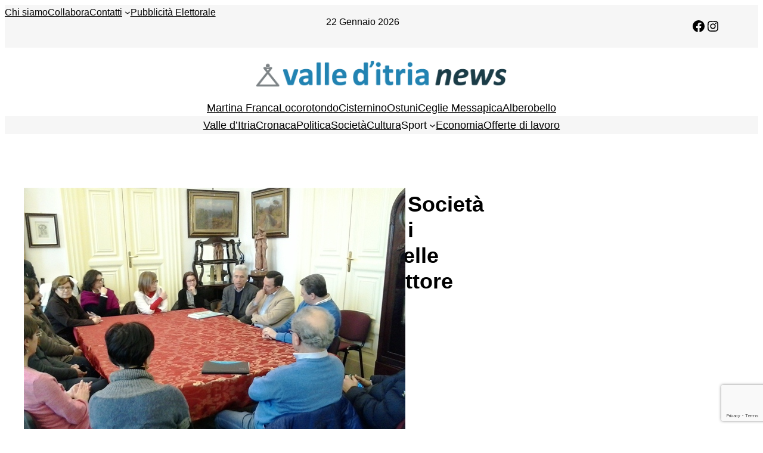

--- FILE ---
content_type: text/html; charset=utf-8
request_url: https://www.google.com/recaptcha/api2/anchor?ar=1&k=6Lcuco4UAAAAAIa7q08-UxYXfqz0UL0rJTDal7rf&co=aHR0cHM6Ly93d3cudmFsbGVkaXRyaWFuZXdzLml0OjQ0Mw..&hl=en&v=PoyoqOPhxBO7pBk68S4YbpHZ&size=invisible&anchor-ms=20000&execute-ms=30000&cb=4jxauc24xlx
body_size: 48717
content:
<!DOCTYPE HTML><html dir="ltr" lang="en"><head><meta http-equiv="Content-Type" content="text/html; charset=UTF-8">
<meta http-equiv="X-UA-Compatible" content="IE=edge">
<title>reCAPTCHA</title>
<style type="text/css">
/* cyrillic-ext */
@font-face {
  font-family: 'Roboto';
  font-style: normal;
  font-weight: 400;
  font-stretch: 100%;
  src: url(//fonts.gstatic.com/s/roboto/v48/KFO7CnqEu92Fr1ME7kSn66aGLdTylUAMa3GUBHMdazTgWw.woff2) format('woff2');
  unicode-range: U+0460-052F, U+1C80-1C8A, U+20B4, U+2DE0-2DFF, U+A640-A69F, U+FE2E-FE2F;
}
/* cyrillic */
@font-face {
  font-family: 'Roboto';
  font-style: normal;
  font-weight: 400;
  font-stretch: 100%;
  src: url(//fonts.gstatic.com/s/roboto/v48/KFO7CnqEu92Fr1ME7kSn66aGLdTylUAMa3iUBHMdazTgWw.woff2) format('woff2');
  unicode-range: U+0301, U+0400-045F, U+0490-0491, U+04B0-04B1, U+2116;
}
/* greek-ext */
@font-face {
  font-family: 'Roboto';
  font-style: normal;
  font-weight: 400;
  font-stretch: 100%;
  src: url(//fonts.gstatic.com/s/roboto/v48/KFO7CnqEu92Fr1ME7kSn66aGLdTylUAMa3CUBHMdazTgWw.woff2) format('woff2');
  unicode-range: U+1F00-1FFF;
}
/* greek */
@font-face {
  font-family: 'Roboto';
  font-style: normal;
  font-weight: 400;
  font-stretch: 100%;
  src: url(//fonts.gstatic.com/s/roboto/v48/KFO7CnqEu92Fr1ME7kSn66aGLdTylUAMa3-UBHMdazTgWw.woff2) format('woff2');
  unicode-range: U+0370-0377, U+037A-037F, U+0384-038A, U+038C, U+038E-03A1, U+03A3-03FF;
}
/* math */
@font-face {
  font-family: 'Roboto';
  font-style: normal;
  font-weight: 400;
  font-stretch: 100%;
  src: url(//fonts.gstatic.com/s/roboto/v48/KFO7CnqEu92Fr1ME7kSn66aGLdTylUAMawCUBHMdazTgWw.woff2) format('woff2');
  unicode-range: U+0302-0303, U+0305, U+0307-0308, U+0310, U+0312, U+0315, U+031A, U+0326-0327, U+032C, U+032F-0330, U+0332-0333, U+0338, U+033A, U+0346, U+034D, U+0391-03A1, U+03A3-03A9, U+03B1-03C9, U+03D1, U+03D5-03D6, U+03F0-03F1, U+03F4-03F5, U+2016-2017, U+2034-2038, U+203C, U+2040, U+2043, U+2047, U+2050, U+2057, U+205F, U+2070-2071, U+2074-208E, U+2090-209C, U+20D0-20DC, U+20E1, U+20E5-20EF, U+2100-2112, U+2114-2115, U+2117-2121, U+2123-214F, U+2190, U+2192, U+2194-21AE, U+21B0-21E5, U+21F1-21F2, U+21F4-2211, U+2213-2214, U+2216-22FF, U+2308-230B, U+2310, U+2319, U+231C-2321, U+2336-237A, U+237C, U+2395, U+239B-23B7, U+23D0, U+23DC-23E1, U+2474-2475, U+25AF, U+25B3, U+25B7, U+25BD, U+25C1, U+25CA, U+25CC, U+25FB, U+266D-266F, U+27C0-27FF, U+2900-2AFF, U+2B0E-2B11, U+2B30-2B4C, U+2BFE, U+3030, U+FF5B, U+FF5D, U+1D400-1D7FF, U+1EE00-1EEFF;
}
/* symbols */
@font-face {
  font-family: 'Roboto';
  font-style: normal;
  font-weight: 400;
  font-stretch: 100%;
  src: url(//fonts.gstatic.com/s/roboto/v48/KFO7CnqEu92Fr1ME7kSn66aGLdTylUAMaxKUBHMdazTgWw.woff2) format('woff2');
  unicode-range: U+0001-000C, U+000E-001F, U+007F-009F, U+20DD-20E0, U+20E2-20E4, U+2150-218F, U+2190, U+2192, U+2194-2199, U+21AF, U+21E6-21F0, U+21F3, U+2218-2219, U+2299, U+22C4-22C6, U+2300-243F, U+2440-244A, U+2460-24FF, U+25A0-27BF, U+2800-28FF, U+2921-2922, U+2981, U+29BF, U+29EB, U+2B00-2BFF, U+4DC0-4DFF, U+FFF9-FFFB, U+10140-1018E, U+10190-1019C, U+101A0, U+101D0-101FD, U+102E0-102FB, U+10E60-10E7E, U+1D2C0-1D2D3, U+1D2E0-1D37F, U+1F000-1F0FF, U+1F100-1F1AD, U+1F1E6-1F1FF, U+1F30D-1F30F, U+1F315, U+1F31C, U+1F31E, U+1F320-1F32C, U+1F336, U+1F378, U+1F37D, U+1F382, U+1F393-1F39F, U+1F3A7-1F3A8, U+1F3AC-1F3AF, U+1F3C2, U+1F3C4-1F3C6, U+1F3CA-1F3CE, U+1F3D4-1F3E0, U+1F3ED, U+1F3F1-1F3F3, U+1F3F5-1F3F7, U+1F408, U+1F415, U+1F41F, U+1F426, U+1F43F, U+1F441-1F442, U+1F444, U+1F446-1F449, U+1F44C-1F44E, U+1F453, U+1F46A, U+1F47D, U+1F4A3, U+1F4B0, U+1F4B3, U+1F4B9, U+1F4BB, U+1F4BF, U+1F4C8-1F4CB, U+1F4D6, U+1F4DA, U+1F4DF, U+1F4E3-1F4E6, U+1F4EA-1F4ED, U+1F4F7, U+1F4F9-1F4FB, U+1F4FD-1F4FE, U+1F503, U+1F507-1F50B, U+1F50D, U+1F512-1F513, U+1F53E-1F54A, U+1F54F-1F5FA, U+1F610, U+1F650-1F67F, U+1F687, U+1F68D, U+1F691, U+1F694, U+1F698, U+1F6AD, U+1F6B2, U+1F6B9-1F6BA, U+1F6BC, U+1F6C6-1F6CF, U+1F6D3-1F6D7, U+1F6E0-1F6EA, U+1F6F0-1F6F3, U+1F6F7-1F6FC, U+1F700-1F7FF, U+1F800-1F80B, U+1F810-1F847, U+1F850-1F859, U+1F860-1F887, U+1F890-1F8AD, U+1F8B0-1F8BB, U+1F8C0-1F8C1, U+1F900-1F90B, U+1F93B, U+1F946, U+1F984, U+1F996, U+1F9E9, U+1FA00-1FA6F, U+1FA70-1FA7C, U+1FA80-1FA89, U+1FA8F-1FAC6, U+1FACE-1FADC, U+1FADF-1FAE9, U+1FAF0-1FAF8, U+1FB00-1FBFF;
}
/* vietnamese */
@font-face {
  font-family: 'Roboto';
  font-style: normal;
  font-weight: 400;
  font-stretch: 100%;
  src: url(//fonts.gstatic.com/s/roboto/v48/KFO7CnqEu92Fr1ME7kSn66aGLdTylUAMa3OUBHMdazTgWw.woff2) format('woff2');
  unicode-range: U+0102-0103, U+0110-0111, U+0128-0129, U+0168-0169, U+01A0-01A1, U+01AF-01B0, U+0300-0301, U+0303-0304, U+0308-0309, U+0323, U+0329, U+1EA0-1EF9, U+20AB;
}
/* latin-ext */
@font-face {
  font-family: 'Roboto';
  font-style: normal;
  font-weight: 400;
  font-stretch: 100%;
  src: url(//fonts.gstatic.com/s/roboto/v48/KFO7CnqEu92Fr1ME7kSn66aGLdTylUAMa3KUBHMdazTgWw.woff2) format('woff2');
  unicode-range: U+0100-02BA, U+02BD-02C5, U+02C7-02CC, U+02CE-02D7, U+02DD-02FF, U+0304, U+0308, U+0329, U+1D00-1DBF, U+1E00-1E9F, U+1EF2-1EFF, U+2020, U+20A0-20AB, U+20AD-20C0, U+2113, U+2C60-2C7F, U+A720-A7FF;
}
/* latin */
@font-face {
  font-family: 'Roboto';
  font-style: normal;
  font-weight: 400;
  font-stretch: 100%;
  src: url(//fonts.gstatic.com/s/roboto/v48/KFO7CnqEu92Fr1ME7kSn66aGLdTylUAMa3yUBHMdazQ.woff2) format('woff2');
  unicode-range: U+0000-00FF, U+0131, U+0152-0153, U+02BB-02BC, U+02C6, U+02DA, U+02DC, U+0304, U+0308, U+0329, U+2000-206F, U+20AC, U+2122, U+2191, U+2193, U+2212, U+2215, U+FEFF, U+FFFD;
}
/* cyrillic-ext */
@font-face {
  font-family: 'Roboto';
  font-style: normal;
  font-weight: 500;
  font-stretch: 100%;
  src: url(//fonts.gstatic.com/s/roboto/v48/KFO7CnqEu92Fr1ME7kSn66aGLdTylUAMa3GUBHMdazTgWw.woff2) format('woff2');
  unicode-range: U+0460-052F, U+1C80-1C8A, U+20B4, U+2DE0-2DFF, U+A640-A69F, U+FE2E-FE2F;
}
/* cyrillic */
@font-face {
  font-family: 'Roboto';
  font-style: normal;
  font-weight: 500;
  font-stretch: 100%;
  src: url(//fonts.gstatic.com/s/roboto/v48/KFO7CnqEu92Fr1ME7kSn66aGLdTylUAMa3iUBHMdazTgWw.woff2) format('woff2');
  unicode-range: U+0301, U+0400-045F, U+0490-0491, U+04B0-04B1, U+2116;
}
/* greek-ext */
@font-face {
  font-family: 'Roboto';
  font-style: normal;
  font-weight: 500;
  font-stretch: 100%;
  src: url(//fonts.gstatic.com/s/roboto/v48/KFO7CnqEu92Fr1ME7kSn66aGLdTylUAMa3CUBHMdazTgWw.woff2) format('woff2');
  unicode-range: U+1F00-1FFF;
}
/* greek */
@font-face {
  font-family: 'Roboto';
  font-style: normal;
  font-weight: 500;
  font-stretch: 100%;
  src: url(//fonts.gstatic.com/s/roboto/v48/KFO7CnqEu92Fr1ME7kSn66aGLdTylUAMa3-UBHMdazTgWw.woff2) format('woff2');
  unicode-range: U+0370-0377, U+037A-037F, U+0384-038A, U+038C, U+038E-03A1, U+03A3-03FF;
}
/* math */
@font-face {
  font-family: 'Roboto';
  font-style: normal;
  font-weight: 500;
  font-stretch: 100%;
  src: url(//fonts.gstatic.com/s/roboto/v48/KFO7CnqEu92Fr1ME7kSn66aGLdTylUAMawCUBHMdazTgWw.woff2) format('woff2');
  unicode-range: U+0302-0303, U+0305, U+0307-0308, U+0310, U+0312, U+0315, U+031A, U+0326-0327, U+032C, U+032F-0330, U+0332-0333, U+0338, U+033A, U+0346, U+034D, U+0391-03A1, U+03A3-03A9, U+03B1-03C9, U+03D1, U+03D5-03D6, U+03F0-03F1, U+03F4-03F5, U+2016-2017, U+2034-2038, U+203C, U+2040, U+2043, U+2047, U+2050, U+2057, U+205F, U+2070-2071, U+2074-208E, U+2090-209C, U+20D0-20DC, U+20E1, U+20E5-20EF, U+2100-2112, U+2114-2115, U+2117-2121, U+2123-214F, U+2190, U+2192, U+2194-21AE, U+21B0-21E5, U+21F1-21F2, U+21F4-2211, U+2213-2214, U+2216-22FF, U+2308-230B, U+2310, U+2319, U+231C-2321, U+2336-237A, U+237C, U+2395, U+239B-23B7, U+23D0, U+23DC-23E1, U+2474-2475, U+25AF, U+25B3, U+25B7, U+25BD, U+25C1, U+25CA, U+25CC, U+25FB, U+266D-266F, U+27C0-27FF, U+2900-2AFF, U+2B0E-2B11, U+2B30-2B4C, U+2BFE, U+3030, U+FF5B, U+FF5D, U+1D400-1D7FF, U+1EE00-1EEFF;
}
/* symbols */
@font-face {
  font-family: 'Roboto';
  font-style: normal;
  font-weight: 500;
  font-stretch: 100%;
  src: url(//fonts.gstatic.com/s/roboto/v48/KFO7CnqEu92Fr1ME7kSn66aGLdTylUAMaxKUBHMdazTgWw.woff2) format('woff2');
  unicode-range: U+0001-000C, U+000E-001F, U+007F-009F, U+20DD-20E0, U+20E2-20E4, U+2150-218F, U+2190, U+2192, U+2194-2199, U+21AF, U+21E6-21F0, U+21F3, U+2218-2219, U+2299, U+22C4-22C6, U+2300-243F, U+2440-244A, U+2460-24FF, U+25A0-27BF, U+2800-28FF, U+2921-2922, U+2981, U+29BF, U+29EB, U+2B00-2BFF, U+4DC0-4DFF, U+FFF9-FFFB, U+10140-1018E, U+10190-1019C, U+101A0, U+101D0-101FD, U+102E0-102FB, U+10E60-10E7E, U+1D2C0-1D2D3, U+1D2E0-1D37F, U+1F000-1F0FF, U+1F100-1F1AD, U+1F1E6-1F1FF, U+1F30D-1F30F, U+1F315, U+1F31C, U+1F31E, U+1F320-1F32C, U+1F336, U+1F378, U+1F37D, U+1F382, U+1F393-1F39F, U+1F3A7-1F3A8, U+1F3AC-1F3AF, U+1F3C2, U+1F3C4-1F3C6, U+1F3CA-1F3CE, U+1F3D4-1F3E0, U+1F3ED, U+1F3F1-1F3F3, U+1F3F5-1F3F7, U+1F408, U+1F415, U+1F41F, U+1F426, U+1F43F, U+1F441-1F442, U+1F444, U+1F446-1F449, U+1F44C-1F44E, U+1F453, U+1F46A, U+1F47D, U+1F4A3, U+1F4B0, U+1F4B3, U+1F4B9, U+1F4BB, U+1F4BF, U+1F4C8-1F4CB, U+1F4D6, U+1F4DA, U+1F4DF, U+1F4E3-1F4E6, U+1F4EA-1F4ED, U+1F4F7, U+1F4F9-1F4FB, U+1F4FD-1F4FE, U+1F503, U+1F507-1F50B, U+1F50D, U+1F512-1F513, U+1F53E-1F54A, U+1F54F-1F5FA, U+1F610, U+1F650-1F67F, U+1F687, U+1F68D, U+1F691, U+1F694, U+1F698, U+1F6AD, U+1F6B2, U+1F6B9-1F6BA, U+1F6BC, U+1F6C6-1F6CF, U+1F6D3-1F6D7, U+1F6E0-1F6EA, U+1F6F0-1F6F3, U+1F6F7-1F6FC, U+1F700-1F7FF, U+1F800-1F80B, U+1F810-1F847, U+1F850-1F859, U+1F860-1F887, U+1F890-1F8AD, U+1F8B0-1F8BB, U+1F8C0-1F8C1, U+1F900-1F90B, U+1F93B, U+1F946, U+1F984, U+1F996, U+1F9E9, U+1FA00-1FA6F, U+1FA70-1FA7C, U+1FA80-1FA89, U+1FA8F-1FAC6, U+1FACE-1FADC, U+1FADF-1FAE9, U+1FAF0-1FAF8, U+1FB00-1FBFF;
}
/* vietnamese */
@font-face {
  font-family: 'Roboto';
  font-style: normal;
  font-weight: 500;
  font-stretch: 100%;
  src: url(//fonts.gstatic.com/s/roboto/v48/KFO7CnqEu92Fr1ME7kSn66aGLdTylUAMa3OUBHMdazTgWw.woff2) format('woff2');
  unicode-range: U+0102-0103, U+0110-0111, U+0128-0129, U+0168-0169, U+01A0-01A1, U+01AF-01B0, U+0300-0301, U+0303-0304, U+0308-0309, U+0323, U+0329, U+1EA0-1EF9, U+20AB;
}
/* latin-ext */
@font-face {
  font-family: 'Roboto';
  font-style: normal;
  font-weight: 500;
  font-stretch: 100%;
  src: url(//fonts.gstatic.com/s/roboto/v48/KFO7CnqEu92Fr1ME7kSn66aGLdTylUAMa3KUBHMdazTgWw.woff2) format('woff2');
  unicode-range: U+0100-02BA, U+02BD-02C5, U+02C7-02CC, U+02CE-02D7, U+02DD-02FF, U+0304, U+0308, U+0329, U+1D00-1DBF, U+1E00-1E9F, U+1EF2-1EFF, U+2020, U+20A0-20AB, U+20AD-20C0, U+2113, U+2C60-2C7F, U+A720-A7FF;
}
/* latin */
@font-face {
  font-family: 'Roboto';
  font-style: normal;
  font-weight: 500;
  font-stretch: 100%;
  src: url(//fonts.gstatic.com/s/roboto/v48/KFO7CnqEu92Fr1ME7kSn66aGLdTylUAMa3yUBHMdazQ.woff2) format('woff2');
  unicode-range: U+0000-00FF, U+0131, U+0152-0153, U+02BB-02BC, U+02C6, U+02DA, U+02DC, U+0304, U+0308, U+0329, U+2000-206F, U+20AC, U+2122, U+2191, U+2193, U+2212, U+2215, U+FEFF, U+FFFD;
}
/* cyrillic-ext */
@font-face {
  font-family: 'Roboto';
  font-style: normal;
  font-weight: 900;
  font-stretch: 100%;
  src: url(//fonts.gstatic.com/s/roboto/v48/KFO7CnqEu92Fr1ME7kSn66aGLdTylUAMa3GUBHMdazTgWw.woff2) format('woff2');
  unicode-range: U+0460-052F, U+1C80-1C8A, U+20B4, U+2DE0-2DFF, U+A640-A69F, U+FE2E-FE2F;
}
/* cyrillic */
@font-face {
  font-family: 'Roboto';
  font-style: normal;
  font-weight: 900;
  font-stretch: 100%;
  src: url(//fonts.gstatic.com/s/roboto/v48/KFO7CnqEu92Fr1ME7kSn66aGLdTylUAMa3iUBHMdazTgWw.woff2) format('woff2');
  unicode-range: U+0301, U+0400-045F, U+0490-0491, U+04B0-04B1, U+2116;
}
/* greek-ext */
@font-face {
  font-family: 'Roboto';
  font-style: normal;
  font-weight: 900;
  font-stretch: 100%;
  src: url(//fonts.gstatic.com/s/roboto/v48/KFO7CnqEu92Fr1ME7kSn66aGLdTylUAMa3CUBHMdazTgWw.woff2) format('woff2');
  unicode-range: U+1F00-1FFF;
}
/* greek */
@font-face {
  font-family: 'Roboto';
  font-style: normal;
  font-weight: 900;
  font-stretch: 100%;
  src: url(//fonts.gstatic.com/s/roboto/v48/KFO7CnqEu92Fr1ME7kSn66aGLdTylUAMa3-UBHMdazTgWw.woff2) format('woff2');
  unicode-range: U+0370-0377, U+037A-037F, U+0384-038A, U+038C, U+038E-03A1, U+03A3-03FF;
}
/* math */
@font-face {
  font-family: 'Roboto';
  font-style: normal;
  font-weight: 900;
  font-stretch: 100%;
  src: url(//fonts.gstatic.com/s/roboto/v48/KFO7CnqEu92Fr1ME7kSn66aGLdTylUAMawCUBHMdazTgWw.woff2) format('woff2');
  unicode-range: U+0302-0303, U+0305, U+0307-0308, U+0310, U+0312, U+0315, U+031A, U+0326-0327, U+032C, U+032F-0330, U+0332-0333, U+0338, U+033A, U+0346, U+034D, U+0391-03A1, U+03A3-03A9, U+03B1-03C9, U+03D1, U+03D5-03D6, U+03F0-03F1, U+03F4-03F5, U+2016-2017, U+2034-2038, U+203C, U+2040, U+2043, U+2047, U+2050, U+2057, U+205F, U+2070-2071, U+2074-208E, U+2090-209C, U+20D0-20DC, U+20E1, U+20E5-20EF, U+2100-2112, U+2114-2115, U+2117-2121, U+2123-214F, U+2190, U+2192, U+2194-21AE, U+21B0-21E5, U+21F1-21F2, U+21F4-2211, U+2213-2214, U+2216-22FF, U+2308-230B, U+2310, U+2319, U+231C-2321, U+2336-237A, U+237C, U+2395, U+239B-23B7, U+23D0, U+23DC-23E1, U+2474-2475, U+25AF, U+25B3, U+25B7, U+25BD, U+25C1, U+25CA, U+25CC, U+25FB, U+266D-266F, U+27C0-27FF, U+2900-2AFF, U+2B0E-2B11, U+2B30-2B4C, U+2BFE, U+3030, U+FF5B, U+FF5D, U+1D400-1D7FF, U+1EE00-1EEFF;
}
/* symbols */
@font-face {
  font-family: 'Roboto';
  font-style: normal;
  font-weight: 900;
  font-stretch: 100%;
  src: url(//fonts.gstatic.com/s/roboto/v48/KFO7CnqEu92Fr1ME7kSn66aGLdTylUAMaxKUBHMdazTgWw.woff2) format('woff2');
  unicode-range: U+0001-000C, U+000E-001F, U+007F-009F, U+20DD-20E0, U+20E2-20E4, U+2150-218F, U+2190, U+2192, U+2194-2199, U+21AF, U+21E6-21F0, U+21F3, U+2218-2219, U+2299, U+22C4-22C6, U+2300-243F, U+2440-244A, U+2460-24FF, U+25A0-27BF, U+2800-28FF, U+2921-2922, U+2981, U+29BF, U+29EB, U+2B00-2BFF, U+4DC0-4DFF, U+FFF9-FFFB, U+10140-1018E, U+10190-1019C, U+101A0, U+101D0-101FD, U+102E0-102FB, U+10E60-10E7E, U+1D2C0-1D2D3, U+1D2E0-1D37F, U+1F000-1F0FF, U+1F100-1F1AD, U+1F1E6-1F1FF, U+1F30D-1F30F, U+1F315, U+1F31C, U+1F31E, U+1F320-1F32C, U+1F336, U+1F378, U+1F37D, U+1F382, U+1F393-1F39F, U+1F3A7-1F3A8, U+1F3AC-1F3AF, U+1F3C2, U+1F3C4-1F3C6, U+1F3CA-1F3CE, U+1F3D4-1F3E0, U+1F3ED, U+1F3F1-1F3F3, U+1F3F5-1F3F7, U+1F408, U+1F415, U+1F41F, U+1F426, U+1F43F, U+1F441-1F442, U+1F444, U+1F446-1F449, U+1F44C-1F44E, U+1F453, U+1F46A, U+1F47D, U+1F4A3, U+1F4B0, U+1F4B3, U+1F4B9, U+1F4BB, U+1F4BF, U+1F4C8-1F4CB, U+1F4D6, U+1F4DA, U+1F4DF, U+1F4E3-1F4E6, U+1F4EA-1F4ED, U+1F4F7, U+1F4F9-1F4FB, U+1F4FD-1F4FE, U+1F503, U+1F507-1F50B, U+1F50D, U+1F512-1F513, U+1F53E-1F54A, U+1F54F-1F5FA, U+1F610, U+1F650-1F67F, U+1F687, U+1F68D, U+1F691, U+1F694, U+1F698, U+1F6AD, U+1F6B2, U+1F6B9-1F6BA, U+1F6BC, U+1F6C6-1F6CF, U+1F6D3-1F6D7, U+1F6E0-1F6EA, U+1F6F0-1F6F3, U+1F6F7-1F6FC, U+1F700-1F7FF, U+1F800-1F80B, U+1F810-1F847, U+1F850-1F859, U+1F860-1F887, U+1F890-1F8AD, U+1F8B0-1F8BB, U+1F8C0-1F8C1, U+1F900-1F90B, U+1F93B, U+1F946, U+1F984, U+1F996, U+1F9E9, U+1FA00-1FA6F, U+1FA70-1FA7C, U+1FA80-1FA89, U+1FA8F-1FAC6, U+1FACE-1FADC, U+1FADF-1FAE9, U+1FAF0-1FAF8, U+1FB00-1FBFF;
}
/* vietnamese */
@font-face {
  font-family: 'Roboto';
  font-style: normal;
  font-weight: 900;
  font-stretch: 100%;
  src: url(//fonts.gstatic.com/s/roboto/v48/KFO7CnqEu92Fr1ME7kSn66aGLdTylUAMa3OUBHMdazTgWw.woff2) format('woff2');
  unicode-range: U+0102-0103, U+0110-0111, U+0128-0129, U+0168-0169, U+01A0-01A1, U+01AF-01B0, U+0300-0301, U+0303-0304, U+0308-0309, U+0323, U+0329, U+1EA0-1EF9, U+20AB;
}
/* latin-ext */
@font-face {
  font-family: 'Roboto';
  font-style: normal;
  font-weight: 900;
  font-stretch: 100%;
  src: url(//fonts.gstatic.com/s/roboto/v48/KFO7CnqEu92Fr1ME7kSn66aGLdTylUAMa3KUBHMdazTgWw.woff2) format('woff2');
  unicode-range: U+0100-02BA, U+02BD-02C5, U+02C7-02CC, U+02CE-02D7, U+02DD-02FF, U+0304, U+0308, U+0329, U+1D00-1DBF, U+1E00-1E9F, U+1EF2-1EFF, U+2020, U+20A0-20AB, U+20AD-20C0, U+2113, U+2C60-2C7F, U+A720-A7FF;
}
/* latin */
@font-face {
  font-family: 'Roboto';
  font-style: normal;
  font-weight: 900;
  font-stretch: 100%;
  src: url(//fonts.gstatic.com/s/roboto/v48/KFO7CnqEu92Fr1ME7kSn66aGLdTylUAMa3yUBHMdazQ.woff2) format('woff2');
  unicode-range: U+0000-00FF, U+0131, U+0152-0153, U+02BB-02BC, U+02C6, U+02DA, U+02DC, U+0304, U+0308, U+0329, U+2000-206F, U+20AC, U+2122, U+2191, U+2193, U+2212, U+2215, U+FEFF, U+FFFD;
}

</style>
<link rel="stylesheet" type="text/css" href="https://www.gstatic.com/recaptcha/releases/PoyoqOPhxBO7pBk68S4YbpHZ/styles__ltr.css">
<script nonce="hlCYn4PSRbj3OA55IMfCtw" type="text/javascript">window['__recaptcha_api'] = 'https://www.google.com/recaptcha/api2/';</script>
<script type="text/javascript" src="https://www.gstatic.com/recaptcha/releases/PoyoqOPhxBO7pBk68S4YbpHZ/recaptcha__en.js" nonce="hlCYn4PSRbj3OA55IMfCtw">
      
    </script></head>
<body><div id="rc-anchor-alert" class="rc-anchor-alert"></div>
<input type="hidden" id="recaptcha-token" value="[base64]">
<script type="text/javascript" nonce="hlCYn4PSRbj3OA55IMfCtw">
      recaptcha.anchor.Main.init("[\x22ainput\x22,[\x22bgdata\x22,\x22\x22,\[base64]/[base64]/[base64]/bmV3IHJbeF0oY1swXSk6RT09Mj9uZXcgclt4XShjWzBdLGNbMV0pOkU9PTM/bmV3IHJbeF0oY1swXSxjWzFdLGNbMl0pOkU9PTQ/[base64]/[base64]/[base64]/[base64]/[base64]/[base64]/[base64]/[base64]\x22,\[base64]\\u003d\\u003d\x22,\x22w5LDmHx8w790cm7CnjpGw6Rmwo1Aw5IudiTCjA7Cq8Orw7bCscOTw77CoH/Cv8Oxwpx/w5F5w4cha8KiacO+WcKKeAHCsMORw57DhDvCqMKrwqEEw5DCpn/Dv8KOwqzDk8O0wprClMOfVMKOJMOQU1okwromw4R6BnvClVzCv3HCv8Opw6YEfMO+Z3AKwoEnEcOXED0+w5jCicKIw6fCgMKcw5UNXcOpwo7DjxjDgMOZTsO0PxXCl8OIfx7Cg8Kcw6l/[base64]/w4tXQsOfJlPCrSTDgkY5DsKPwospw5jDlSJYw7ZjbsKrw6LCrsK/MjrDrEdiwonCunhuwq5nYEnDvijCl8Kmw4fCk2jCqi7DhTZAasKywpvCvsKDw7nCuCE4w67DgMOobCnCtsOCw7bCosO/VgoFwrfCrhIAHVcVw5LDpsOQwpbCvHBYMnjDtBvDlcKTCcKTAXBOw4fDs8K1N8K6wotpw4xZw63CgW/CsH8TAgDDgMKOSMKyw4A+w6vDkWDDk30tw5LCrHXCkMOKKFAaBgJ5QljDg0JGwq7Dh1XDp8O+w7rDiS3DhMO2bsKiwp7CicOrKsOIJR/DtTQiXcOVXEzDlMOoU8KMLcKcw5/CjMKqwpIQwpTCr1vChjxOe2tMfn7DkUnDmsOuR8OAw4bCmMKgwrXCu8OswoV7bVwLMjoRWHc7ScOEwoHCiDXDnVsAwrl7w4bDvsKbw6AWw5rCi8KReTUxw5gBYMKPQCzDtMOlGMK7XyNSw7jDvybDr8KuRUkrEcOywoLDlxUtwqbDpMOxw7lGw7jCtD5/CcK9asOHAmLDrsKsRURuwoMGcMOXK1vDtEZewqMzwqYnwpFWSBLCrjjCs1vDtSrDqXvDgcODKjdreAoswrvDvl8ew6DCkMORw4QNwo3DnsOhYEozw6xwwrV0bsKRKnDCoF3DusKaZE9CJ0zDksK3RRjCrnskw5E5w6oWJhE/GGTCpMKpdkPCrcK1csKfdcO1wot5acKOYlgDw4HDjFrDjgwzw78PRTdYw6tjwr3Dsk/DmQkSFEVTw4HDu8KDw5Abwoc2OcK0wqMvwqHCucO2w7vDlDzDgsOIw43CnlICOAXCrcOSw55pbMO7w4ZDw7PCsRFOw7Vdcn1/OMOOwrVLwoDCh8KOw4puTMK1OcObUsKTInxmw44Xw4/Co8ORw6vCoX/CpFxoaWAow4rCtDUJw69eN8KbwqBVXMOIOSlaeFAhQsKgwqrCrTEVKMKnwrZjSsOpAcKAwoDDpEEyw5/CjsK3wpNgw6gLRcOHwqrCpxTCjcKaw4vCjcO7dMKnfRbDrwrChhDDpcKhwoHChsOXw79kwp0tw7zDkUbCksOhwqjClHvDisKOI2wYwp85w6plTcKHwqIoZ8KJw6nDli3DpE/[base64]/Dkk7CpcKLdMKew6nDr8KwwonDvWEZwqhiwpXCjcOcP8Ksw6DCr28LTzhFfsKBwpVSbAIGwr1xccK9w5TCuMObNzLDj8OQRcK2ecK3MXMCwrbDssKIen/CoMKMLBrDgcKzesKswqEKShDCqMKewqDDvcOwQ8Kdw4o4w4gkK1QyZnUWw77CpcKTHlpfSMOkw7LCtcOvwqFVwoTDvENlBsKLw5JFcBbDr8Ouwr/DoijDoDnDocOdwqdSXgUpw7Ylw67Cl8KSw4pEwrbDrQ1mwprCjMOqeQVVwrl6wrcAw7suwqooKsOtwo0+W2AJKkjCqUAJH10Vw47CjEAmF0DDnSXDnMKlHcOxVFXCgEZqFcKywr/CgRUMw6nCvi3CsMKoccKbMDoFY8KLwqg/w6wbcMOycsK1NmzDgsOEF0oGw4PCkmpOb8OTw5DCv8OAwpDDrcKlw61Jw7QMwrwVw4VWw4nDpGRfw7F+EA3DrMO8eMKmw44bw7jDtzkmwqVPw7zDqgTDsj/DmsKmwpZUf8K7GsKIOCbClcKPEcKew51yw5vCtRsxwr1ceDrDsixiwp8oHAEeTxrCssKgw73DkcOdeSp0wp3CrUYCSsOxBQBaw4FowqPCjWjCg27Dlx/ClMOXwp0iw6dxwpTCqsOda8O9VhjCkcKLwoYPw6ZIw5Fow4lkw6IRwrRFw7EIKXF5w6kKFEMscQnCqVwzw5PDv8Kpw4LCt8K6csO2GcOcw4l3wqZNe07CiRAoHl8pwrPDlw42w4nDkcKew4I+dTBzwqjCm8KFEH/CvcKWL8KpDA/DiFE6DhzDqcO3Y2luQsKYFlXDgcKABsKpfTTDnGYww5fDr8OYM8OmwrjDsSLCl8KBSU/Co2lXw5VvwqF+wqlgUcOdA3EpXhQOw7A6BAzDtsKQW8OSwpPDjMKVwrJyIwHDvmrDgn1XUgXDicOAHsKRwoUZeMKLHsK8bsKjwpswdyk5ZzXCtcKzw41wwqXClcKYwqo/wotWw6B9MMKaw6EdBsKfw6A1I2/DmyRiBR7CjnHCuC8zw7fCujDDhsK4w4XCtAM8dcKcSF0fWMOoe8OPwq3DtMOxw6cCw4DCmMOHeEzChU1rw4bDoy58Y8KawqFfwrjClX3Ch0Z5dyAlw5bDn8OBw4VGwqUhw7HDoMKQFCTDhsK+wrk3wrEQDMORQSfCmsOZwoXChsO7wqDDnWIswr/DpDE/wrNTbUHCp8O/d3NZfnplM8OKV8KhBXJwZMKAw6bDhjVSw7EKQ2vDpS4Bw7nCgWDChsK2F0Emw67Co3h6woPCiD1GW0HDjj/CuDrCm8KIwoPDscOVWUbDpjnDicOIHT1tw6/Con4BwoU4UsOlKcOQFEtKw4VQbMK4LVoewrsGwrzDmsKNNMOgfwvCkSzCjBXDj1PDm8KIw43Dj8OAw7tIQMOeLgR2SnotFCbCkGHCjXfCjmHDlnACMcK5HMKswo/[base64]/CnhYOwrYgNn7DpDzDl8OEw6wgEcO6Y8OOwqYwYFLDnsKMwo7DlMKVw7vCtMK/ZGLDr8KGG8Kbw5oUZWpYJwjCrMONw6rDjcKNwqHDjyhqOXxUGznCk8KMFsKyVcKkw6bDksOZwqhtacOddMKTw4HDhMOSwqvCogkUGcKiRBUWHMKXw6lIQ8KbC8KYw5fCo8OjUSEqHlDDjMOXWsKjEEgTVE7DmsOwEWZWOUYdwoJww5YdO8OWwphgw4PDrHduaD/CssO6woV8wrAmGlQqw7XDj8OOHcKlBWbCo8O9w7DCr8KUw4nDvsK1wqnCrSjDpMKVwrgPw7/CusKDOSPDtCl/ZMKkwp/Ds8OTwqQ7w6V+dsOZw51LPcOaRsOjwpHDgj8KwpTDv8OqCcKAwo1oWm4+wrcww7zCh8O0w7jDpjzDpMKnS17DpcKxwq3DvmNIw5EXwosxXMKvw79Rwp/CoQ9qR3hqw5LDhGDChiEkwrZqw7vDqcKNBcK1wo4sw7lra8K+w4tPwoUcw4/DpnvCl8OKw7xaBSdqw4JfHAHDrmfDhFN8dgJ+w4xGHHRowo46JcOaf8KDwrLDvDPDssKCwpzDoMKUwrhdTS3CtE0zwqkAJcOpwrrCoiAmOjvCjMO8BMKzMw4XwpnDrFLColVjwoxBw7zCk8OeSTJ/GlBSMMOCXcKobsKRw6jCrcO4wr4bwpoqVUfCoMOHOygcw6HCtsKGVSwwS8KnF3XCo2oOwrYENMOEw4sMwqY2YXpuCwM/w6Qrc8KQw7LDsnA6VgPCtMKmZW/[base64]/w7pVT1YEDmpiWQzCnSENIsOWwq3Cj1B9MSDCq3A8RsO2w5/[base64]/[base64]/CpxfDicKGFlTCssOlVkjCm8O0H2rDmcOMQVlSUHBpwpDDuU4HwqwBwrRbw7otwqMWdwTDlzkkKMKewrrCtsKRSMKPfijDhU41w7sAwpTCj8O1bBlSw5HDg8KSNGzDnMOWw57Ct3bDrcKtwrsXO8K2w7NHOQzDksKKw53DujPCiQrDscOVBz/CrcOHRnLDhMKCwpZmwpvChgNgwpLCj0DDsAnDkcO9w7zDqUh/[base64]/wpXDvVQCw5xpUsKZwo7CusOHA8Oww6nCn3fDmWBZw6l2w4zDu8O2wrNiF8KCw5LCksOUw6ceHcKAcsOXKnPCvhLDqsKowq5yV8O+a8Krwq8LDMKdw5/[base64]/[base64]/PTo2MCIow4zCnMOFwoUqUMO4X8OIUmMUwrzDjMOTwprCiMKcTyzCtsKnw4xuwqbCmxkoPsOAw6ZsHBbDs8OtC8OOPU7DmFQGTXNRZsOFe8ObwqIFV8OPwpfCnixmw4fCocO+w4PDnMKfw6HCiMKFc8KpYsO6w6hSQMKlw55KEsOyw4/Cg8KXbcOYwpQnIsK2wp1+wprCl8KVGMOIGnnDrgM0RcKhw4YWw716w79Aw511wqTChTZKWcKuNMOYwoYEwo/DucOVEMKJZC7DucKww6/CmMKxwrg7KcKEw7LDkjAAPcKhwrMkTkhIdsOUwr9BFjZKwq48woBDw5zDucKlw6liw6k5w7bCuCVLcsOlw73CnMKDw5bCjFfCh8KBakw3w79iFsKswqsMJXPDgBDCo3QZw6bDuT7Cpw/ClcKYE8KLwrllwofDkE7DoVDCuMKqNCbCu8Old8KUwpzDgklVe3fDpMOHPm7Cuyk/wrrDh8K6DmjDmcOPw58uwrBYYcKeIsOzJHPCqF3Dl2c1w7kDaXPCr8OKw5rDgMK3wqPCncOJw4N2wolqwq/DpcKsw4TCp8Kswpkkw5nDhg7DhTEiw47Dp8Ksw67DtMKowqrDsMKIJGXCv8Kcf3EoKcKPL8KnCCrCpcKTw6wbw5LCtcOQwprDlRVXacKNE8K3wq3CrcK7KzvClTVlw4TDtMKSwqvDucKMwqU/w7MXwrTDksOmwrHDjcKJJsK7WDLDs8K/E8OcUh7CgsKnF2bCmsOta0HCssKFQMOuTMOlwrJfwqkNwr1Qw6rDp2jCg8KWXsOtw7/CpxDDmiFjOTHCjAIYdyrCuTPCjG3Cr2/[base64]/DmA1zwoggw5PCh8OaNTkefsOtLQnDoXPCvwdJTxdFwpplwqbCugfDhADDtEc3wqvCmWLCmU5rwpQzwrHCvwXDvMKww6YSMGg2bMK5w6/Cm8Ogw5DDpMOgw4PCpn8tWMOew4RHwpDDnMKoPBYhwonDlRMGecKmwqHCoMOkHcKiw7MRLcO7NMKFUmFmw4wjIsO8w53DsAfChsKUQiMvfT8bw4LCnzt/wpfDnAd9dsK8wrJeSMKRw4TDkE7DsMOfwrDDr3dnMS7DiMK9NALClWhCPjrDg8OnwovDhsOlwqvClijCncKCMxTCssKXw4hOw4/[base64]/DqCdrfy8Kw6A1YhB5EcO/[base64]/wpPCgcKUw7vCmwIYRMOtf05lw53Dq8KbwpzDg8KVwozDrsOSw4Yew4AYFsKrw5jCo0ANUF97w78YSMOFwpXCosKCwql5wpPCu8KTdsOGwqTDsMOGayHCmcKjwq0Wwo0ww7JaJ3ZJw7c2HSspO8OhVnLDqFwXBmMow53DgMOPL8K7WsOXw4YZw4hlw4/Do8K5wrDCrMK4JxPDgU/[base64]/CocKUw6htwqTDikbCoQ3ClDfClcOgw7/CkcOEwpM4wrQaBTgMaERhwofDj2vDtXHCvgbCkMOQYSBIAXZhw5RYwphHU8Kfw55hYWXChMK+w4LDtcOCVsOabcK0wrXCm8K8wqvDlj/CiMKOwoHDv8KYPkIKwrvCk8O1wp3DvCtDw7fDhcK7w4HCjicVw6AdJsKxZz3Co8Khw5AhQMK6GlvDpy5GD2pMTMK1w7J5NFDDqW/ClidoOGJBVhLDoMOWwoLCo1PCqD0KQQN+wr4AKGs/wofDhsKLwoFswqx4w67CkMOhw7YDw78qw73DlTfCrmPCmcKowqfDtR/Ci2rDgcO5wrgswpl3wq5ZLsO5w4nDriEqBcKtw44HdMOiNsOjQcKvbhNTOsKqFsOhLUoCZl9Pw45Ew73Di3ofVsKkCWgKwqV9IGnDuB/DsMOxw7scwoTCosK/wqHDnHzDoBoCwpwoQcOSw4JSw5vDp8OADsKuw6DCvTsnw4AaLcKsw6Qbejo5w7TDuMKKKMKbw6sWZirCg8ODM8KSwovCpMOlw4NXMMOlwpXCusKaWcKydxLDhMOewrrChCPDkxTCucKQwojCkMOIc8OSwrjCvMOXblvCtnTDvy/[base64]/w5ZAwogFbmHDlDTDhcKZD8Oqw6A8XcKEwq/CgMOYwp82woYkEyUQwqDCpcOIChFTfhbChsO/[base64]/CtUszw6NGw6Egwq7DoHtOwrJWwrLCmcORw4MZw57CtsKNOGpoI8KtKsOnCMKVw4PChF/[base64]/CpMKIFEI+QlfDicKUFifCqi3CnsK8ScOaQTljwoNUQcK0wqrCqjp/IcO2IcKKMFPDoMOMwpR2w6vDh0HDpcKIwoo5biMZw6rCtcKHwoF1w4Q0I8OUS2VZwo7Dh8KgJ37DtCDClwtaCcOrw6tcNMOIcSFsw5fDil1gdMKFCsKawpvDv8KVG8Ksw7XCmRTCiMOkVTIkRAcgaW/DmzXDhMKnG8KyCMOoE0TDvUV1dDA2RcOrwrBrwq/DglMtW2ddHcKAw7xLYTpzEHE/w45GwrcFFFZhF8Kmw7lbwoAyYXk/OhJScRHCmcOTbHkBwprDs8OycsKqVVHDgSDDsA0mRV/DoMK8YsOOdcKaw77CjnPDqBwhw7zCrAjDosKMwosgCsODw7VEwo8PwpPDlsO/w5HDocKJFsO/[base64]/bcO/w6LDvMOjF3jCnsKgw53CkkLDjcKWw73Dh8KxwqUewoJ9RGphw4DCgQFiXMK/w5/Cl8KdA8OEwoXDlcKMwqMVTGo/[base64]/wrfDiMKJw6rDsy07w4TCucO/wpU1w7vCiRTCrsOqwrDCqMK+wocRETvCkWJcR8OmQ8KaQMORDsOOQ8Olw5gaDQjCp8KRc8ODRxJoC8KZw4stw77CmcKcwpISw7PDl8OOw5/Dl3VyYSRoUiptIwvDhsOPw7jChcOzLg5wDj/CrMKmOUx1w4hZfE5tw5YDURp4IMOaw6HCgSkRKMO3LMO5ZcKhw4x9w4bDoRlcw7zDr8OmTcKjN8KfOcOKwrwOSz7CpnvCosKiWsOzERjDhkMEbiN3wroow7HCksKfw4Z/R8OywpR+w4DCmlUWwqvDvijCpMOxNyEYwr9CAlFRw4TCjWTDlcKbJsKQSggpdMOJwrrCkxnCocKbW8KTworCtVPDplATLMK2fzDCicKtwo8Pwq3DpGfDpVJ0wqYncSnDkcKSAcO/wofDiypMSXpTbcKBVcKSBCrCtcO+PcKKw7NxWMKbwrpfZcOfwr48B2vDq8KpwojCncOxw6F9SCdTw5rDnUAxf0TClRs3wot3wrbDgF5awqk+Bxpbw6Blw47DmsKkw7/DgC50wrA1F8KNw7N/GcK0wp7CmMKtZ8O8w70uV1IPw6/DvMK2ahHDnsOyw7lXw6DDr1MXwqtDaMKtwrDDpMKNDMKwIRzCoSNaV23CrMKkLmTDnkzDnMKnwqPDisO2w70QQyPCj3LCmwQZwr1/RMK+FcKWKWvDncKbwogvwoZiVEvCjW3CgcK/[base64]/w7jDtDnDhngfwqtfw6HCkmAiYSYGw4LDv2dEwprDssKIw7cgwppGw6XCs8K2cCodEC7DuHR1YsKANsO6N1fCk8OdY254w5HDtMKMw7XCkFvDpsKDU3RPwo1cwp3ChVvDkMO/w57CoMKlwoXDrsKqw69NW8KXDlpJwphffnpuw5wYwpbCusOaw4FGJcKRIcO2LMKZO0nCplTDgTl+w4PCmMK2PQIiYznDpgotfGPCqsKoaVHDnB/ChnnChHwvw4BAShfCs8OHT8KewpDCnsOzw4fDnEs8csKYfhPDq8K3w5vCsjTCrCzCo8OQQ8O/YMKtw7l/[base64]/L18Yw6nCrMOxwooFZAgORGvCjhRfw5LCusORU1DCgFlrNxDCpnfCn8KYYgpACwvDnh9+wq9ZwobClMKewrLDsUHCvsKBVcOjwqfCsCQKw6zCmHjCowMwfFzCoipBwo9FLcOnw4B0wot3wrUmwoUmw5tgK8KOwrg8w6/DvwUdEBXClsKaTsKiI8OEw4YkAMOyRwXCr19ywpXCqi/DlWhiwrYtw4stBDEbJi7Duy7Do8O4H8OsXTTCocK+w6doJxpOw7/CpsKlSzjCiDdvw6nDi8K2wrLCisK/a8KmUXxnYCZXwowCwpZ6w7RBw5XCnGbDmgrDsxBCwpjDvk8Nw6xNQAJww4TCjRjDlsKYUx9SPW7Dt3fDp8KqEwnDgsOdwotZcj0PwqkXD8KJCsO3w5dsw7EhaMOpc8KZwr0Gw67CpxLCmcO9wpEiTcOswqxIfjLChnJaZcO1WsOiFsKCTMK/[base64]/[base64]/CjFrCnEXDrMKUG2/[base64]/wpM/w417wqPDmxvCtsO4w67DpSrDssK2wqfDlMKcOcK7ZVRKw6zDnDp7e8KOwqnClMK0w5DCpMOacsOrw7rChcKnCcOhw6vCssK5wrbCsFJIBRQJw4HCpUDCsHZzwrU1Ew8Awok0acOdwrQCwo/[base64]/[base64]/Dj8K3N8Kvw7HDszXCjE0BRsOPwr0lw78ABMK/wopMasKQw5LDhytMLmvDoT5NFGxMw6bDvGbCrsOuwp3CpmhYYMKZTRnDk2XDkA/CkgzDihHClMKAw77DrVFywq4WeMKfworCoXLCpMOtUsOBw77Dm349LG7Do8ObwqnDt1YPYHLDqsKnQcKSw4twwrzDlMKlckXCqV/[base64]/Do8KsKk/DsMOQTsKXw4giwpjDr8KSw47CrcOIw4DCssOITcK6C17DoMKbEEULw6rCnATDk8K+VcKzwoxAw5PDt8Oiw4t/wqTDjH1KJ8ODw6RMUVM6DlVORy0rSsO3wpxocQ/CvnHCkTtjEUvCu8OUw79lcnBUw5APblNbDFZ2wqZjwos4woBZw6bCiA3Du2fCjT/CnTvDrHxqOCM7WiXCsDJbQcOUwp3DrD/Cp8KPNMOdAcOzw77DssKqMMKaw4B2wrzDsXTCocK+RGM/FyRmwrASXV4Ww7Aew6Y7JMK5TsOawolgTVTDjDTCrmzDp8OuwpVfZhoYwoTCtMKXacOjGcKUwqXCpMK3ckxuCCTCnUDCqMK4GcObHsKUCA7CgsK5TcOpdMObC8ODw4HCkDzDvXg1aMOYwrnCqUTDjS0Rw7LDu8Ogw6/CuMKxFX3CncKywoYCw5vDs8Ozw4vDtWfDusKawrDDrATCq8Kdw4HDkUrDnMKfTBvCi8Kuwq/DoWvDvFXDlwAxw49ED8O2VsOMwrPCoTvDkcK0w5JGfMOnwrrDqMOMEEMPw5zCiS/[base64]/CmsKxw4zDuAnDikouwpjCiMOSwokAw5XCkMOVfsOCKMKhw4rCgsOGCBIqDl/DnMOPK8OpwqkOIcKgehTDk8OXPcKIPD7Di1HCr8O8w7/CqW7Ci8KoNsO9w7XDv2IWChPCqC4rwrTDtcKHf8OzRMKWGMK7wr7Dt2bDl8OYwpLCmcKIFTROw47ChcKdwovCkQEuQsONw7DCvhREwq3Dp8KHw6vDkcOnwqjDrMOhH8Oewq3CojjDtSXDshEIw7FxwqPColwBwqDDkcKRw4/CthNpQi4nMMOTVcOnQMOEacONTBpyw5dMw4ADw4NBIX7CiCJ9BcOSGMKFw61vwrDDkMKRO1TCl08Kw6U1wqDChUtUwotMwp87EBzDsgJ/KHUMw5fDh8KdLcKiKFnDmMO2wrRCw4rDuMOoL8K9wrJaw7Q9YXM0wqIBEHTCjT7CvQPDpiPDrjfDt1dkw6bCjDjDqsO5w7zCtyPCi8ObMxp/wp9Pw4liwrDDpMO2B3NEw4FqwoJyLcOPX8OqAMOiBGlDaMKbCynDrcO3VcKGYj9kw4zDmsOTwpzCoMKHDGVbwocRNR/CsRrDt8OQFcKNwq7DnWvDo8Oiw4NDw5VLwolJwrxxw47CglBHw54OTzEnwpDDj8KnwqDCs8KDwrHCgMOZw5ofb14Od8KUw4k3ZmxePCIGa1TDuMOxwqklVMOow4c/UcKKeRTCnRjDrsK0wrvDpUAcw6/Cpj9xF8KSw53Dr049RcOedHXDkcONw7LDrcKgBsOaJsOxwqfCrkfCt3pjRW7CtcK/IcKWwpvCnlLDocKJw75qw5LClXXDuBPCvcOWdcO9w6UAYMKIw7LDssOWw6p1wq7DoHXCni9HchELC3c9a8Ohdl3CrXnDi8OzwqbDnsOPw7Ytw6nCkxJBwohnwpXDr8K1axM/OsKjccOyX8OfwpHCk8OAw6nCuW7DkElVMsO0AsKWe8KCNcOTw47Dhm88wrfCknxJwo83w6Eqw4DDn8O4wpzCkErCimPDh8OEER/DpT3CgsOjA2JQw4FPw7PDmcOrw6p2HWDCqcOoXG90CGcTMcO2wql8wqpgIhJBw6hAwqfChcOPwp/DqsORwqpARcKiw5JTw43DmcODw7xVHMO2fgDDvcOkwq17DMKxw6vCvMOaX8KFw452w7dfw5RLwpvChcKrwrU9w6zCqGDDlkoLw4rDuF/CnU1lfkTCk1PDr8Oow7jCmXbCqsKtw6rCuXXDhcO+Z8Omw4vCisOxTBZuwqjDmsOFQWDDoCR4w7rDkyNbwosnISrDhCJfwqogDj7CpxzCvUPDsFdhIQJPHMOhwo5+XcKLTiTDicOtw47CssOpRcOsOMKnwpLDqx/DrsOsRmsEw6/DkSHChsKWEcKPFcOGw7HCtcKmKcKJw4HCs8OFcsKNw43DocKQwofCl8OaACpWwoXCmR3CpMKXwpt5NcKsw5JdZcOxHsKBHAfCnMOXM8OTWsOwwpYyY8KGwprDn2hawq80CRcdIcO3XxrCiXEuF8OhbMOnw6LDowbCkGbDlWESw7/CuHo+wo3CqTwwGifDvMKUw4U/w5FNE2HCi3Btwo/CrWYTPU7DvcOIw5bDtj8SZ8Kpw707woLCgsKHwqHDh8OLM8KCwqYfAsOScMKeRsOvFlgMwqnCtcKJNcKleSdNKsOVG3PDp8O/[base64]/CuMOPw4PCuVM3GHZITsOSOsOpC8OBw4TDpX59wpDCqMOqMxcXY8OyYsO7wpzDo8OaNhfDp8K6w4omw5IEHSjDpsKgcBvCvkBlw6zCoMKwWcKJwo3Cg2o+w4HDjcKzWcOPJMOWw4N0LlTDgBVxeRtjwp7Cn3cVOMKmw53CjB3DjsOCwo8JHxrDqGrChMO+wrd/[base64]/Dm8KvcgnDoyTCicOow79Pwr7CicOyLB7Cv2VKTMOaZ8OgPjDCtg5pJsOzAD/Cn27DmXgpwox6fnzDswd5w61zbnfDrHfDs8OIXA3DmnnDlFXDqsO+GVMIEUo6wpxqwpI5wpdQcQF/wrjCqcKrw5PDiyRRwpRjwpHDuMOcw6Itw5HDv8OVe3cjwpxMcAxaw7TDlko1L8OewqLCkXp3QnfDt2Yyw5fCpHhFw43DusOQQRQ6aQDDpGDCiBotNChmw5wjwqw4EsOtw7bCo8KVHlsgwo11ZjTClMKZwoIiwoIlwrfCg1fDscOpJQXDtCByDMK/RBzDpDkFQcKzw79IEXB5QcOUw6BPfsKnOsOiPVtcCVbCnMO7ZsOhQHjChcOjMgfCuAPCuzwkw6/Dh1gDCMOJwpLDvmIvGzV2w5HDiMOzaSEvO8OIMsO3w4XCvVvDgMO8KcOpw4pYw4XCi8KHw7vDl3bDrHLDmsOAw67CjUjCvWrCisKMw6wCw6Yjwo9WTUIlw4jCgsKSw4w/w63Dp8KceMK2wo5uOcKHw5g3OiPComFQwqpCw40BwollwpXCr8KqOE/CrnfDhTLCqjzDjsKewozCj8OhRsO9U8O7S1hLw4dqw7vCqW3Dk8O6E8Omw4kMw4jDnDxzHwLDpg3DqTtMwqbDuSUZKmnDi8KkVU9Dw6hqFMKPHlrCoBpJEMOFw41/w6PDpsKAQijCisKOw5ZZUcObdGrCohQ+wrEGw7hhKjZbwpbDqMKmw4kPAmtnEzPCjcKcBcOxX8OSwrJlKgU8wowHwqrDgEh2w7PDjMK4KMO2VcKIKsKfTVDChDZdXWjCv8O3wphCJ8OMw6TDgsK+aFTCtyjDlsOHDMKlwqMIwp/CtcOrwoLDncKJWsOSw6zCh0MyfMO2w5zCt8O4M2nDkmU6WcO9empUw5HCkcOGf3PCuUcvfMKkwoZNaiN0PlvDvsKCw4NwbMOEflPCnSHCosKTw60HwqoEwpTCpX7DrVU7wpvCjMK1wrhrV8KLT8OFJS/CjsKxIE0xwpMUPXIfX03CmcKVwoYlZH5xPcKNw7rCpH3DlMKgw6Nfw7Naw7rCl8KHOhtoX8OtOEnCkD3ChcKNw41cEGzDr8KeSGrDlcKkw44Qwq9dwo5HCVHDr8KQP8KDdMOhZi8JwpzDlnpBdQvDglpNKMKAKUlWwofCn8OsQk/[base64]/Dh8ODwrEWw4FwVMOIwrd+YX41K8Kle3BHIMO3wpRywq7Dv1HDlSnCj2jDr8Khw47Cu17DlMO7wr/DtEDCssODw5rCon4fw604wr4kw4lNJSsxG8KWwrIIwrrDksOQwq7DqsKyeRXCjsK3VSg4QMK/ZMObVMKjwoFUTcK4wrcHUi/DpcKvw7HCkUlOw5fCoAjDuF/DvjIJe199wo/Dq3XCisK1BMOAw4UoJsKfHsOLwrXCn01YaGQHBMK9w4AWwrptw68Lw4PDmi3CnsOiw7Rzw63CnloUwooxWMOzFF/CicKyw5nDgi3DmMKYwqbCoV94wo56wqAywrt7wrM2L8OQMkzDvl/ChsOZI3zDqMKOwqbCpsOwJA9Tw5vDij1RYQvCj2PDhXQCwp8twqbCjcOpPxtrwrItesKmNBbDnXZmUcKVwrbDjm3Ci8Kjwo4JfzLCqhhZMHTCrXY+w4bChUtJw4jDj8KFGWbCh8OMw4TDqDNXEG0fw6kKLDXCl0tpwq/CjMKew5XDvTrCnMKaZWbCvwvCgERtGiZgw7IQH8OoL8Kcw6zDoyTDt1bDvkVUdX4/wpsuHMKpwro3w5InWw5cFcOTZ3bCmcOXQ3EtwqfDuHvCkGPDgxbCjWR1ZG4Aw5xww4HCnHjDunzDqcOywoQRwovCrE8pE1AWwoDCuSEtDDhhRDjCk8KYw6Iwwqk3w6lALcKFDMO/w4ErwqYcb0bDlcOQw55Fwq/CmhY/wrMvacKQw67CjcKJI8KdCUPCpcKvw6/[base64]/CiUHCo8OgC3PCocOIw6/DkU7CszIJwoszw4bDrcOuYkRFalPDjcOaw7/Cu8OsScOcdcOeKcKQVcKPFsONdVnCuxF+FcKpwpvDksKLw73CgDkBbsKbw57Dm8OTf30cw5zDq8KPNnHCvVY7QjXCuSQnbsO9fjPDlDEtSHXCjMKjRXfCnF0WwqtPLMK7X8K3w7jDl8OtwqwuwpnClDjCv8KdwpXCmlwzw7/CtsK7w4oTwrRlDcOIw7UAAcOSR1Iqw4nCt8KBw4dVwqEzwp/DlMKhRMO9CMOGJMKjDMK/w5ozOCTClWrDh8OOwpcJSMOqXcK9JSDDp8KXwowQwonChRbDk07Cj8KXw7xnw7EuYMK6wpvCgcO/AcO6Z8Kowo/CjjIYw7QWWDlUw6kswroQw6gqcixBwpTCuBFPWsKGwqAew6/DvwLCmSpFTTnDuXXCnMO0wpRRwoPDgw7Dl8Kiw7rCh8O1WnlTw6rCkMKiScKcw4/ChAnCv37DicKYworDkcOOE3TDrHDDhWXDhMK9FMOFV2x9VgU8wojCpTVhw6HDl8ORYMOPw4/Ds1FSw5dXbsKhwqMAOBJBASjDuEfClUVIH8OIw4BBZ8Ocwqs/Xh7Cs2NVw6/DpMKUDMOfW8KbBcOUwoXCi8KJw6JXw5poQsOrXmDDrmFKw5HDhh/DrTUIw64bNsKjwpZuwqnCocOjwqx/UhwuwpHCq8OfcVTCt8KTTcKlw78nw7Q4JsOoO8OXG8KAw6MifMOHAhfClWUNZmc9w7zDi2IYw6DDncKnbMKtXcKuwrfCusOaCmrDs8OLAn85w7PCmcOEE8KnDl/DgMOMXwDCh8Kxwp18w4BGwq3Dm8KreFVyDMOIWULCpEVUL8K/Gj3Cg8KJwqhiSj/Crk7CsV7CgyXDtRYAw5tUwo/Cg0PCuUhvb8OGWwYLw63CpsKWFVXCoB7CisO+w55ewog/w7UsQiXChhzCrcKAw4pUw4gkO0sVwpMvP8OmEMKrS8O7woZWw7bDuywgw7LDmcKKVj7CqMO1w6IswqHDjcKiMcO2A1HCggjCgTnCoXvDqhbDmWwVwpFEwrrCo8K+w7whwqsyMMOGE2gCw5XCrsO8w53DsW5tw6Ynw5/CpcOIw4ksYWHCocOOXMOgw6Z/w6PCpcO8PMKJHU1lw4s3KnEtw6TDvhTDnwLCp8Ouw40WKiTDs8K8LsK7wo1oFCHDs8K8OMOQw5bCuMOLAcKlHGNRRMOmL29RwovChcOQGMOlw5RDBMK8LmUdZmZTwogRa8Kdw6vCsDDDm3vDnHZZwobDoMOBwrPCosKwUsObXXsGw6cjw4U/IsKTw41fewt6wqkAPlENbcODw7HCrsO/fMOmwoXDtRPDkRnCpH/ClzpOT8Oaw58/wr9Pw7kGwo1HwqbCpX3DqVJsJABOUD3DusOmacO3TmHCjMK8w7BOAwk4CMO6wp0OLGE9wpcrOsKBwq8yKC7CtkTCncKew7RMZMKjEMOTwpnCtsKgwp8/G8KjfsOubMOcw71HecOIGFoTCsKwbzDDq8Opw4NlP8OdOg7DucKHwqvDrcKtwp87dFZAVDQ5wq3CrCAiw4gCQ3/[base64]/KQB8XMOCbA3DmiYNw4kyO8OtPcOQwohYSi8UHsK+VxfDuDNRcQzCp3bCnSNrY8ODw6DCucK8Kylrw5Jkwot2wrcIcFQJw7A4worCgn/Dm8KzYlRrEsOPOBorwo87dVogFwYmUx4JOsKnS8OUSMO5Bx3CoDXCs25nwoRTXAkQw6zDrsKtw77CjMK7elDCqUdgwqEkw6dWc8OZT2XDiA0raMOdW8K4w6jCpcObCXd0YcOGJlkjwo/CjntsMUhNOG1VOhQoa8KYKcKTwoYubsOIJsOiC8K2XsO4CMOhA8KgN8KDw7U5wp9dYsKlw4BfZQ0EPHZ6M8KXSTROAXdOwoLDi8OLw555w5JAw6Aqwq9XDQljX3DDlsKFw4A+TELDtMOQRsK8w4LDhsOtXMKUXh/DjmXCtj81wonCpsOBfG3Ct8KDVMKQwr51w7fDvCpLw6tYAjkTwqPDpHjCkMKZPcOEw5XCmcOyw4TCiD/Dh8ODUMO4wolqwpvDoMKTwovCksKCV8O/AV1DEsOqKwvCtQ/CpMKJG8OowpPDrMO6E1A9wqLDrsOrwqldw4rCowDCj8Kpw4rDksOIwp7Ci8Krw5koNSdJGBnDsTIjw7gsw415GgZAYXPDnMOHw4vCnH3CqcOUIgzCgUbCmsK9LcK7DUnCp8O8JMKGwopLKl9dGsKSwrJ3w7/[base64]/[base64]/DhnhLDm/[base64]/[base64]/B8O1QHzCv2AxJ8O5wpckN0wDG8Obw7nCmTg6wrXDmsKGw7PDoMOqBUF6ZsKWwq7CksOXQ2XCq8OTw7XClgvCocO8wrPClsKUwqgbEjXDocKTYcKgCmLCtsKHwpvCqDItwp3DukkiwpjCtDQxwoPCuMKawqxxw7E+wq/DjMKLfcOgwpnCqBRnw4w/wox/w4zDksKow5AZw59MCcO4ZAfDvVHCoMOXw7g4w5UVw6I7w7YOcQcGLMK5B8KlwoQHPkjCsyHDg8KVF0coKsKeGHQ8w6dzw6TDm8OGw5/Ck8KMJMKrbMKQc33DncK0C8KOw7bCj8O+PMOvwqfCt3nDpCDCvC/CtzI/B8OvH8ORfGTDrMK0IEFbw53CuyLCljkGwpjDqsKvw4knwpPDqMO5FMKxH8KxKMKcwpsjJzzCgUpDOC7Cv8OhUjUYBcOZwqs0wpUdacORw4BFw512wqAJccOgOMKuw5dhSSRCw6l3woPCmcO7b8OhRUXCsMOGw7taw6fCgsKdRsKKw5TDocOow4MCwq/ChcKiAkPDgTEPwo/DicKaYk5kYsOjM03DqcKZwql8w6jCjcObwrs+woHDkCl/w75owrUfwrROVznCsE3CvT3CkhbChMOGcV/[base64]/CowIfIXPCtsKjGcOpSzrDlGd8asKtwp91cDbCsjNOwopCw7vDnMOBwpJmHlTClQDCgzsHw6/DtB8ewqDDi3ViwqLCk2dDwpXChGEVw7ESw7sDw7odwoxEwrEkM8KMwprDmWfCh8OrFcKua8K2wpjCryYmZD8OBMOAw4rCi8KLMsKUwpc/wq01JV9hwrrCoActw4DCkx5Ew4zClVoKwo4fw5zDsyYCwr8Ww6zChsKnfkTDlwQNRsO6TsKmwojCv8OVNgYMLcKgw5bCgC3Dq8Kew7zDnsOeVMKRPSIccQICwprCpHI6w5rDk8KUw5l3wqAIwr/CoyLCncOHacKqwqsqfj8AK8OXwqEPwoLChMO9wpB2IsKyAsK7bjXDtMKuw5DDpxTDucKxQ8OoYMO8KlgNVDAOwox6wptQw4/[base64]/CusOQw5XCnMOvecOWw6YTwonCjsKKBHcIcxEBD8K6wovChmTDgULCp2EPwpsEworCscO8F8K/XhXDvncWYsKjwqzClkdQZl88wpfCsyl7w5diZE/DmRLCrlEDcsKvw6/Dh8Kpw49qGmTDkcKSw53CtMOuUcOKcsOnLMK3wonDsQfDhybDv8KiEMKYFF7DrDFoc8O0wr1sQ8ObwqMtQMKCw5Zcw4MLMMKsw7PDucKpT2Qrw5jDpsKyIwrDmF/[base64]/[base64]/DqgfDpsOvFApcwoU4w6AvBg4hcXgKVD0ZKcKoHcObJMKXwojCpQHDm8OTw6NwThx/B07CkEsOw4jCgcONwqfClVl8wqrDtgJew6jDnBlTw71nMsKcwpZzJsOpw743TzwUw4XDoHJ+LEEUUcKdw4BRSC0MMsKATjDDvcK0ClHCtMKOHMOEBH/DvcKRw4NUMMK1w405wr3DgHNXw6DCll/[base64]/ClXMfBMOXw6Rrw4HCkkPDkH/DhS5PwpAKTF7CrFjDk1oow63DiMOgQiRGwq1cNF7DhMOcw77CiELDrTXDp27CuMO7wrASw440w7HDs1TDvMOTUMKlw7MoOm1Ew6kIwoZ8UU5bQsKuw4RBwpzDl3Jkw5rCqj3CgE7CvDJtwpPDv8Onw5LCqDZhwqhIw5MySMOhwp3DkMOXw57CucO/QUcBw6DCj8KQeGrDrsOtw4VQw7vCvcK3wpJqeHjCi8KWZhXDu8KFwppMKh53w7oVDcOhw7LDisOhI1JvwpwtUMKkw6B3MXtwwqM/NFTDoMKmOFLDvjN3e8O7wp7DtcOlw4fDrcKkw6hQw4fCksKtw41GwozDpsOlwqTDpsOcfh1kw7bCsMOFwpPDnjEhOENIw7rDhcOwAlTCt2TDnMOYFknCu8OyOcK9w7/DucOQw6HCvcKXwo0iw7Qiwq1Gw5HDmlDCm0zCs2/[base64]/Cuw3DhHlRw73CqS/ChMOTZWQ9worDpcK7JyXClcKDw5lFK37DjifCjcKjwrfCvSkNwpXDqwLCvsOnw7wawr4iwqzDozFbQ8KFw73DkH4ANMOBZcKNPBHDhsKncTLCicKGw5Uewq81EAXCrMOwwrQeacOkwpkhYsOGdsOvMsObKChHw7Eiwp5cw53DqGXDtBnCv8OBwojDs8KkOsKVw4/CvxbDlcOjesOXTklvFSwCNcKewoHCsjstw7/[base64]/DqicXwpPDpxPCicKtXgEXGUXDs8OoVnrDqMKzwr1zw7rCsmoiw6xew5jDjAHCpsOww4PClsOrFcKWNcKpLsKBB8Kbw74KUcKuwpzChnRDd8KbN8KLS8KQLMORNVjCl8KGwoR5RkfCrH3DsMKUw53CvQEhwpsPwonDjhDCoWh4wrvCvMKjwq/Dth5+w7l5ScKiLcKQw4V5cMKdb2Bew6/DnF/DvsKhw5QxA8KufiMQwql1wrEBAGHDtXYRwo8gw4JZw7/CmV/CniBuw7PDgik0KEfDlG5swqLDm2rDtDfCu8KjXWkewpTCpgPDgjTDvsKrw6rChMOCw7VrwrpHGDzDnXBJw6DCvMKBIcKiwpbCtsKewpcPB8OGMMKCwopBw5w5fwYyBjnDqsOcw5vDkxbCl2jDkGrDiWAMYkAWSwXCvcKpSX0/w4PCjMKNwpRCBcOMwoJXeCrCgWEKw6/[base64]/w4VQwoLCuXdJwrvCskwBWMKxw6ZKw4zCgMK1w7kfw5UIMsK3ZGHDvktuFMKIAgIqwqTCg8OxesKDLVZyw6x2S8OPIcOcw5M2w6fCjsOQDnc0w4dlwr/CjBfDhMO8SMO9RmXDh8Oow5lWwr4BwrLDpkLDuRd/w7ocOCjDmjcVLsOrwrrDo3Mmw7DClcKBS30ow6fCmcKmw5nCvsOqVB5awrMEwoDDsBE/TUvDuBzCu8KUwpXCsxxdBsKmBcO0w5zDjWzChG3CgsKqZHg4w6pdT2zDhMKRCsOFw6vDoWLDosK/[base64]/Dn8OJwr7DhGE9w4F/wrrCmgg+w6vDok3DjsOpwrN1w7HDuMKzwrsEU8KZMcKkwpHCu8K4w69YCFwew5oFw73ClnvDlxwPfmcvHnjDr8KrDsKZw7oiLcO/CMOGRQ0XXsO2cUADwqpiw5lCeMK5SMOOwofCpHjDozwHGsKwwrDDigUKS8KmFcOTe0U/w5fDvcOzC03Dn8KPw5FqQibCmMKCw6d0CcO9ZwvDmlV+wo18w4HDscOYRMO5wq/CpMKnw6PCp3JowpDCm8K3DhbDqsOMw5sjOsK8Fi8WfsOJR8Osw4PDqTcwOMOUd8O9w4PChRDCm8ORfMOFIQPCjsKXO8Kaw5AEbScEcMKOOcOAw4jCgMKswrJlLMKrdsOfw71Iw6DDt8K9H0nDlCo4wpJfMHFzw7vDkQPCr8OTS0Z1w48iRU/[base64]/T8KSwoXCpmQLw59CMwzDrMKdw7JVw63DpcKaQcKnGylDDiJ+SsOMwobCh8KvWShRw7pbw7LDq8OzwpULw57DsmcOw4HCsyfCpXHCtMK/[base64]/DlMKGDinCrj06dsOUNcK8N8ODw4hqWG7DlMO0wqfDhMO2wqTDiMK/w7MAT8KHw4nDusKpYRfCo8OWXcORw50mwrvCgsKJwoJBHcOJE8KfwrYGwpPCiMKGfCXDj8KDw4jCvlAvwqhCY8K0wosyW0/DoMKEPXtHw4TCugRtw6nDnVLDhkrDjj7CqXpHwoPDvMOfwqLDq8KBw7hyfcOBO8KOdcK3SFfCkMKndAFZwpvDs1xPwpwrPy0KFFwqw5/DlcOfwqjCpsOowrVIw6dIUGQT\x22],null,[\x22conf\x22,null,\x226Lcuco4UAAAAAIa7q08-UxYXfqz0UL0rJTDal7rf\x22,0,null,null,null,1,[21,125,63,73,95,87,41,43,42,83,102,105,109,121],[1017145,304],0,null,null,null,null,0,null,0,null,700,1,null,0,\[base64]/76lBhnEnQkZnOKMAhmv8xEZ\x22,0,0,null,null,1,null,0,0,null,null,null,0],\x22https://www.valleditrianews.it:443\x22,null,[3,1,1],null,null,null,1,3600,[\x22https://www.google.com/intl/en/policies/privacy/\x22,\x22https://www.google.com/intl/en/policies/terms/\x22],\x22znjtuzfaEQ9tywPBLpHyDB/A+bsCMXMb8Ii5fm3PRaU\\u003d\x22,1,0,null,1,1769087768657,0,0,[119,87,19,249,60],null,[27,220],\x22RC-iQhXeEHQJFG-Qw\x22,null,null,null,null,null,\x220dAFcWeA56ufu_5WKl-5txD8fGsaE3R1y9guWO_lpWkXrd3KFAFyOH72pi1Cn7I_e2UMtlfdIt5Qx5UpVYoqIpoZ6iY67Coj_FDw\x22,1769170568771]");
    </script></body></html>